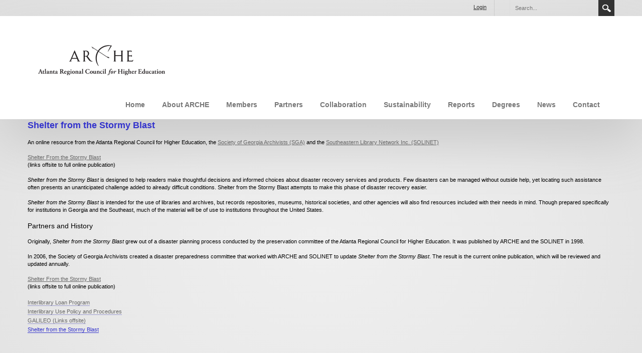

--- FILE ---
content_type: text/html; charset=utf-8
request_url: http://atlantahighered.biz/Collaboration/Library-Collaboration/Shelter-from-the-Stormy-Blast
body_size: 11664
content:
<!DOCTYPE html>
<html  lang="en-US">
<head id="Head"><meta content="text/html; charset=UTF-8" http-equiv="Content-Type" />
<meta name="REVISIT-AFTER" content="1 DAYS" />
<meta name="RATING" content="GENERAL" />
<meta name="RESOURCE-TYPE" content="DOCUMENT" />
<meta content="text/javascript" http-equiv="Content-Script-Type" />
<meta content="text/css" http-equiv="Content-Style-Type" />
<title>
	ARCHE Library Collaboration
</title><meta id="MetaDescription" name="DESCRIPTION" content="The Atlanta region enjoys a concentration of colleges and universities matched by few U.S. metropolitan areas. Their diversity of programs and collective resources make the Atlanta region one of America&#39;s leading centers for higher education.

Nineteen public and private colleges and universities comprise the membership of ARCHE, as well as five affiliated libraries and 12 corporate and nonprofit community partners. ARCHE brings them together to build awareness of the campuses collective scope, " /><meta id="MetaKeywords" name="KEYWORDS" content="Atlanta, higher education, university, Atlanta university, Atlanta college, academic collaboration, cross registration, library collaborative, Metro Atlanta, education, ARCHE, archives council, information literacy committee" /><meta id="MetaRobots" name="ROBOTS" content="INDEX, FOLLOW" /><link href="/Resources/Shared/stylesheets/dnndefault/7.0.0/default.css?cdv=225" type="text/css" rel="stylesheet"/><link href="/DesktopModules/ContentManager/module.css?cdv=225" type="text/css" rel="stylesheet"/><link href="/Resources/Search/SearchSkinObjectPreview.css?cdv=225" type="text/css" rel="stylesheet"/><link href="/Portals/_default/Skins/Gravity/skin.css?cdv=225" type="text/css" rel="stylesheet"/><link href="/Portals/_default/Containers/Gravity/container.css?cdv=225" type="text/css" rel="stylesheet"/><link href="/Portals/12/portal.css?cdv=225" type="text/css" rel="stylesheet"/><link href="/Portals/_default/Skins/Gravity/bootstrap/css/bootstrap.min.css?cdv=225" type="text/css" rel="stylesheet"/><script src="/Resources/libraries/jQuery/01_09_01/jquery.js?cdv=225" type="text/javascript"></script><script src="/Resources/libraries/jQuery-UI/01_11_03/jquery-ui.js?cdv=225" type="text/javascript"></script>	<link id="CISS_module_4046SideMenu" rel="stylesheet" type="text/css" href="/DesktopModules/CISS.SideMenu/Styles/Arche_VerticalStyle_Simple/Arche_VerticalStyle_Simple.css" /><link rel='SHORTCUT ICON' href='/Portals/12/favicon.ico?ver=2010-01-18-191102-000' type='image/x-icon' /><meta name="viewport" content="width=device-width,initial-scale=1" /></head>
<body id="Body">
    
    <form method="post" action="/Collaboration/Library-Collaboration/Shelter-from-the-Stormy-Blast" id="Form" enctype="multipart/form-data">
<div class="aspNetHidden">
<input type="hidden" name="__EVENTTARGET" id="__EVENTTARGET" value="" />
<input type="hidden" name="__EVENTARGUMENT" id="__EVENTARGUMENT" value="" />
<input type="hidden" name="__VIEWSTATE" id="__VIEWSTATE" value="PTwi2rgT5+rSKYkgwMlu+yX3KbB46QURho4JApz+8HkG8ZG/24M/GWdwmzDTt1tam8A0zNT2FvjGsCvNECBIozHM7ioV6pZdhxq1rCe55spL7pBkTWGkDWuk5L3x+XiG2bxR3mqntXT2ceuOuaIuborWa1hgDBmhGytO9RcvoQCT1fyq5L+7bPLcDq/wfQ02jqVFfklFRAAoE1RGdaPltcNDERteuwV809cXtka8s9X0cjrm+m43SRE6LaQmd07YYxUVuq8KAyYCCM8zgPRlnuE5JmD/w0exNtWHECEY/ZRmuQzeYgBdZbi7Kfm8js7H0ZBQXsRLtB0CG5PdLhxyciFoy674aC4Uidcq1lPVPAt2UfKdCz98eASqI9vXxDaltV+tHH3xN2CSi9+IWTvAXkwPI8HT5CKwthG+GWkvPaLl+kAmRoRdTjquROuouIHXqO0IVG3y9brtg+kCCVA/GiI0qWw9z00YWswemHG/i59b7+GULPVsIa1YC8cvDXHmLC+2eSm+1syFT4fmkxS/BcOQwAilB5WSn9CxeksngGHEB8ohAZkHnrekr49DKN/DPWF3ximX0hWEYEwxvDbKNZK/GVlxU2mDglfXZdT2X71Fwz99f2vZRuRW8+Fvjfbvw+rPV8VRK5B1S5SnXR0Hsk43xSj6RMQIMy0FKepIq9yz+ViCyJ2U+hNqD12gs/wH9UABWbGhNLp+fRTbDdCcWwnqosdVV2TUan4iPm3C68ojKycbZ/t3lewlH3+7SquiBBsaNqh1t0R5yEIhMHBFbsKgVVw5/CHGlw971BKkeXmStTbELJdMV9ZKiiQzvooKIQVK40fC2dZvaTct29Hz+ab8s3KMt4OrkLVcUvq/DHqf1fdWQacaQs8TS6T2SDaXmmXIYNLJXF2AeJPCPRLRilA58tln40ZjV05HhBO5LCSvP7e/UDXgXgC0lC6uUe5cwG/SzLmnFJHiH9hChO8QzUnkgI5BsSL/5k2oY67gNXyn27Y34deQXnTIjXIs++Up56rzi1PMjN/I64P+B5EBJlsN8IqH5Bs2w9wIW5rMWSK+51qqIfMXB/8bVNSgMj5rKH3UasYi0tF+aIwmy8qxKs0PNNA8ViTHjarcFn5RdzEUVqPIPVQrlvDcE4jDD9auPlDyxOppN/0F8SEE2/1TQ8pj6VlxHrFiUt4eoT5PYKWtuL+LYh6uVNrdTfg62ihjP7A/Fq4WYebfUB3coAgYV1QouPW3vqGaHOBWt1SQFC6CteQOfACxJt13a8M71SH0xsJV1vQ3uHy/QuTN948FL2Ybf7R0466YWujfWV3d+z8EHCjSJe2q2ZVIFz7SMs/weOTTPipo1Q/ch05l37JkDOTmRcr7p+B0jaJ84c8qD/CcLeDwj7aDwW2RPGPfDFBD7VXFVfa0HxrD5MJU5i9ek0ZDP/[base64]/Uv0tpaeAZ+W8rHYFA4JjXPVVLfy/2GVsA7zQnoOn9TiT5u8D54AE2WighuMtsYbCZsbJ0Q2Fg1KsXQk/NP3xkrPwL7jOrh5echCdALjAu16gvVFmm9P0gIV4UFJDp2yPaHMjfx7KKRW1UVxvQziot8RrBj1l1NFkLGNUq5ftuoW7RGir3Jin1KvISrQ4ERXXNjgN4WyUBRTIu8KbQjSI65yeEQIVJlh4KQb1pd1UyGp6XH1rRqDKybvH1k08lkp5sBCWS/qxkXJw001xQqseIQhao1IGIsx2HM8puHq5UPehVPkXVHIfVAR/KZPQZekHhZFCahAPo71K0fezuXFY8qnTkaOHS6HUr0S1nOgLslG/[base64]" />
</div>

<script type="text/javascript">
//<![CDATA[
var theForm = document.forms['Form'];
if (!theForm) {
    theForm = document.Form;
}
function __doPostBack(eventTarget, eventArgument) {
    if (!theForm.onsubmit || (theForm.onsubmit() != false)) {
        theForm.__EVENTTARGET.value = eventTarget;
        theForm.__EVENTARGUMENT.value = eventArgument;
        theForm.submit();
    }
}
//]]>
</script>


<script src="/WebResource.axd?d=pynGkmcFUV349AtrfB-gwV3MBe_idzh6pFAC4SkrRFkuDcC6RiUXyOnQaTc1&amp;t=637729405680000000" type="text/javascript"></script>


<script src="/ScriptResource.axd?d=NJmAwtEo3Io43sPyjuzHSJiGnYZdnWkzOKDsc53UrK7Bz5KkQ4CwSKgaYzZLVpPlGJGRUhCe-T1wGFGi5YjYa_OyvUiIojOzfKjhN0eZj7-ftjjwNIR6H2a14Kl1Any8x4cqiw2&amp;t=ffffffffd202a464" type="text/javascript"></script>
<script src="/ScriptResource.axd?d=dwY9oWetJoLedD7_NMptidp5h_Cnts5xb-o4UMqQtMFqglC3Y8YenvZyArIyco8JQ3ubB5s1dUGUO787ZGHUi3_R3OfAfS1XiWH12hxps3C2TQf0jsT6AploUmJZyIHQ5tn5LhnL_Zwaerfx0&amp;t=ffffffffd202a464" type="text/javascript"></script>
<div class="aspNetHidden">

	<input type="hidden" name="__VIEWSTATEGENERATOR" id="__VIEWSTATEGENERATOR" value="CA0B0334" />
	<input type="hidden" name="__EVENTVALIDATION" id="__EVENTVALIDATION" value="8yKfCB41TOwzxeeTM4Cq9y34n30aZ9+o0Eq8D/1D12fCMAfdxj6iWzF4WwVHnxQFJVrnohglFYKAMxvH1l4/2q3imIid1JA3KyaeHDsCexztgchc/ZZft48qeXElhMgUrD8uiaOHyQ1csNBL0aNfPnrEmFQ=" />
</div><script src="/js/dnn.js?cdv=225" type="text/javascript"></script><script src="/js/dnn.modalpopup.js?cdv=225" type="text/javascript"></script><script src="/Portals/_default/Skins/Gravity/js/scripts.js?cdv=225" type="text/javascript"></script><script src="/js/dnncore.js?cdv=225" type="text/javascript"></script><script src="/Resources/Search/SearchSkinObjectPreview.js?cdv=225" type="text/javascript"></script><script src="/js/dnn.servicesframework.js?cdv=225" type="text/javascript"></script><script src="/Portals/_default/Skins/Gravity/bootstrap/js/bootstrap.min.js?cdv=225" type="text/javascript"></script><script src="/Portals/_default/Skins/Gravity/js/doubletaptogo.min.js?cdv=225" type="text/javascript"></script>
<script type="text/javascript">
//<![CDATA[
Sys.WebForms.PageRequestManager._initialize('ScriptManager', 'Form', [], [], [], 90, '');
//]]>
</script>

        
        
        





<div id="siteWrapper">
    <div id="userControls" class="container">
        <div class="row-fluid">
            <div class="span2 language pull-left">
                <div class="language-object" >


</div>
            </div>
            <div id="search" class="span3 pull-right">
                <span id="dnn_dnnSearch_ClassicSearch">
    
    
    <span class="searchInputContainer" data-moreresults="See More Results" data-noresult="No Results Found">
        <input name="dnn$dnnSearch$txtSearch" type="text" maxlength="255" size="20" id="dnn_dnnSearch_txtSearch" class="NormalTextBox" aria-label="Search" autocomplete="off" placeholder="Search..." />
        <a class="dnnSearchBoxClearText" title="Clear search text"></a>
    </span>
    <a id="dnn_dnnSearch_cmdSearch" class="SearchButton" href="javascript:__doPostBack(&#39;dnn$dnnSearch$cmdSearch&#39;,&#39;&#39;)">Search</a>
</span>


<script type="text/javascript">
    $(function() {
        if (typeof dnn != "undefined" && typeof dnn.searchSkinObject != "undefined") {
            var searchSkinObject = new dnn.searchSkinObject({
                delayTriggerAutoSearch : 400,
                minCharRequiredTriggerAutoSearch : 2,
                searchType: 'S',
                enableWildSearch: true,
                cultureCode: 'en-US',
                portalId: -1
                }
            );
            searchSkinObject.init();
            
            
            // attach classic search
            var siteBtn = $('#dnn_dnnSearch_SiteRadioButton');
            var webBtn = $('#dnn_dnnSearch_WebRadioButton');
            var clickHandler = function() {
                if (siteBtn.is(':checked')) searchSkinObject.settings.searchType = 'S';
                else searchSkinObject.settings.searchType = 'W';
            };
            siteBtn.on('change', clickHandler);
            webBtn.on('change', clickHandler);
            
            
        }
    });
</script>

            </div>
            <div id="login" class="span5 pull-right">
                
<div id="dnn_dnnLogin_loginGroup" class="loginGroup">
    <a id="dnn_dnnLogin_enhancedLoginLink" title="Login" class="LoginLink" rel="nofollow" onclick="this.disabled=true;" href="http://atlantahighered.biz/Home/Login-Page?returnurl=%2fCollaboration%2fLibrary-Collaboration%2fShelter-from-the-Stormy-Blast">Login</a>
</div>
                
 
            </div>
        </div>
    </div>
    <div id="siteHeadouter">
        <div id="siteHeadinner" class="container">
        	<div class="navbar">
            	<div class="navbar-inner">
                    <span class="brand visible-desktop">
                        <a id="dnn_dnnLOGO_hypLogo" title="atlantahighered.org" href="http://atlantahighered.biz/"><img id="dnn_dnnLOGO_imgLogo" src="/Portals/12/Arche_Logo2.jpg?ver=2010-02-17-092652-000" alt="atlantahighered.org" /></a>
                    </span>
                    <span class="brand hidden-desktop">
                        <a id="dnn_dnnLOGOmobi_hypLogo" title="atlantahighered.org" href="http://atlantahighered.biz/"><img id="dnn_dnnLOGOmobi_imgLogo" src="/Portals/12/Arche_Logo2.jpg?ver=2010-02-17-092652-000" alt="atlantahighered.org" /></a>
                    </span>
                    <a class="btn btn-navbar" data-toggle="collapse" data-target=".nav-collapse">Menu</a>
                    <div id="navdttg" class="nav-collapse collapse pull-right">
                        <ul class="nav nav-pills">

	<li class="dropdown ">
	
		<a href="http://atlantahighered.biz/" >Home<b class="caret hidden-desktop pull-right icon-chevron-down icon-white"></b></a>
	
	    <ul class="dropdown-menu">
	    
	<li class="">
	
		<a href="http://atlantahighered.biz/Home/Privacy-Policy" >Privacy Policy</a>
	
	</li>

	    </ul>
	
	</li>

	<li class="dropdown ">
	
		<a href="http://atlantahighered.biz/About-ARCHE" >About ARCHE<b class="caret hidden-desktop pull-right icon-chevron-down icon-white"></b></a>
	
	    <ul class="dropdown-menu">
	    
	<li class="">
	
		<a href="http://atlantahighered.biz/About-ARCHE/Board" >Board</a>
	
	</li>

	<li class="">
	
		<a href="http://atlantahighered.biz/About-ARCHE/Staff" >Staff</a>
	
	</li>

	<li class="">
	
		<a href="http://atlantahighered.biz/About-ARCHE/History" >History</a>
	
	</li>

	    </ul>
	
	</li>

	<li class="dropdown ">
	
		<a href="http://atlantahighered.biz/Members" >Members<b class="caret hidden-desktop pull-right icon-chevron-down icon-white"></b></a>
	
	    <ul class="dropdown-menu">
	    
	<li class="">
	
		<a href="http://atlantahighered.biz/Members/Spacer-Width25" >Spacer-Width25</a>
	
	</li>

	<li class="dropdown ">
	
		<a href="http://atlantahighered.biz/Members" >20 public and private colleges and universities<b class="caret hidden-desktop pull-right icon-chevron-down icon-white"></b></a>
	
	    <ul class="dropdown-menu">
	    
	<li class="">
	
		<a href="http://atlantahighered.biz/Members/20-public-and-private-colleges-and-universities/Agnes-Scott-College" >Agnes Scott College</a>
	
	</li>

	<li class="">
	
		<a href="http://atlantahighered.biz/Members/20-public-and-private-colleges-and-universities/Brenau-University" >Brenau University</a>
	
	</li>

	<li class="">
	
		<a href="http://atlantahighered.biz/Members/20-public-and-private-colleges-and-universities/Clark-Atlanta-University" >Clark Atlanta University</a>
	
	</li>

	<li class="">
	
		<a href="http://atlantahighered.biz/Members/20-public-and-private-colleges-and-universities/Clayton-State-University" >Clayton State University</a>
	
	</li>

	<li class="">
	
		<a href="http://atlantahighered.biz/Members/20-public-and-private-colleges-and-universities/Columbia-Theological-Seminary" >Columbia Theological Seminary</a>
	
	</li>

	<li class="">
	
		<a href="http://atlantahighered.biz/Members/20-public-and-private-colleges-and-universities/Emory-University" >Emory University</a>
	
	</li>

	<li class="">
	
		<a href="http://atlantahighered.biz/Members/20-public-and-private-colleges-and-universities/Georgia-Gwinnett-College" >Georgia Gwinnett College</a>
	
	</li>

	<li class="">
	
		<a href="http://atlantahighered.biz/Members/20-public-and-private-colleges-and-universities/Georgia-Institute-of-Technology" >Georgia Institute of Technology</a>
	
	</li>

	<li class="">
	
		<a href="http://atlantahighered.biz/Members/20-public-and-private-colleges-and-universities/Georgia-State-University" >Georgia State University</a>
	
	</li>

	<li class="">
	
		<a href="http://atlantahighered.biz/Members/20-public-and-private-colleges-and-universities/Interdenominational-Theological-Center" >Interdenominational Theological Center</a>
	
	</li>

	<li class="">
	
		<a href="http://atlantahighered.biz/Members/20-public-and-private-colleges-and-universities/Kennesaw-State-University" >Kennesaw State University</a>
	
	</li>

	<li class="">
	
		<a href="http://atlantahighered.biz/Members/20-public-and-private-colleges-and-universities/Mercer-University-Atlanta" >Mercer University, Atlanta</a>
	
	</li>

	<li class="">
	
		<a href="http://atlantahighered.biz/Members/20-public-and-private-colleges-and-universities/Mercer-University-Atlanta" >Mercer University</a>
	
	</li>

	<li class="">
	
		<a href="http://atlantahighered.biz/Members/20-public-and-private-colleges-and-universities/Morehouse-College" >Morehouse College</a>
	
	</li>

	<li class="">
	
		<a href="http://atlantahighered.biz/Members/20-public-and-private-colleges-and-universities/Morehouse-School-of-Medicine" >Morehouse School of Medicine</a>
	
	</li>

	<li class="">
	
		<a href="http://atlantahighered.biz/Members/20-public-and-private-colleges-and-universities/Oglethorpe-University" >Oglethorpe University</a>
	
	</li>

	<li class="">
	
		<a href="http://atlantahighered.biz/Members/20-public-and-private-colleges-and-universities/Savannah-College-of-Art-and-Design-Atlanta" >Savannah College of Art and Design – Atlanta</a>
	
	</li>

	<li class="">
	
		<a href="http://atlantahighered.biz/Members/20-public-and-private-colleges-and-universities/Southern-Polytechnic-State-University" >Southern Polytechnic State University</a>
	
	</li>

	<li class="">
	
		<a href="http://atlantahighered.biz/Members/20-public-and-private-colleges-and-universities/Spelman-College" >Spelman College</a>
	
	</li>

	<li class="">
	
		<a href="http://atlantahighered.biz/Members/20-public-and-private-colleges-and-universities/University-of-Georgia" >University of Georgia</a>
	
	</li>

	<li class="">
	
		<a href="http://atlantahighered.biz/Members/20-public-and-private-colleges-and-universities/University-of-West-Georgia" >University of West Georgia</a>
	
	</li>

	    </ul>
	
	</li>

	    </ul>
	
	</li>

	<li class="dropdown ">
	
		<a href="http://atlantahighered.biz/Partners" >Partners<b class="caret hidden-desktop pull-right icon-chevron-down icon-white"></b></a>
	
	    <ul class="dropdown-menu">
	    
	<li class="">
	
		<a href="http://atlantahighered.biz/Partners/Spacer-Width45" >Spacer-Width45</a>
	
	</li>

	<li class="dropdown ">
	
		<a href="http://atlantahighered.biz/Partners/Community-Partners" >Community Partners<b class="caret hidden-desktop pull-right icon-chevron-down icon-white"></b></a>
	
	    <ul class="dropdown-menu">
	    
	<li class="">
	
		<a href="http://atlantahighered.biz/Partners/Community-Partners" >Organizations that work with ARCHE</a>
	
	</li>

	    </ul>
	
	</li>

	<li class="dropdown ">
	
		<a href="http://atlantahighered.biz/Partners/Affiliated-Libraries" >Affiliated Libraries<b class="caret hidden-desktop pull-right icon-chevron-down icon-white"></b></a>
	
	    <ul class="dropdown-menu">
	    
	<li class="">
	
		<a href="http://atlantahighered.biz/Partners/Affiliated-Libraries" >Libraries and archives that collaborate with ARCHE</a>
	
	</li>

	    </ul>
	
	</li>

	    </ul>
	
	</li>

	<li class="dropdown ">
	
		<a href="http://atlantahighered.biz/Collaboration" >Collaboration<b class="caret hidden-desktop pull-right icon-chevron-down icon-white"></b></a>
	
	    <ul class="dropdown-menu">
	    
	<li class="dropdown ">
	
		<a href="http://atlantahighered.biz/Collaboration/Cross-Registration/Participating-Institutions" >Cross Registration<b class="caret hidden-desktop pull-right icon-chevron-down icon-white"></b></a>
	
	    <ul class="dropdown-menu">
	    
	<li class="">
	
		<a href="http://atlantahighered.biz/Collaboration/Cross-Registration/Participating-Institutions" >Participating Institutions</a>
	
	</li>

	<li class="">
	
		<a href="http://atlantahighered.biz/Collaboration/Cross-Registration/FAQs" >FAQs</a>
	
	</li>

	<li class="">
	
		<a href="/LinkClick.aspx?fileticket=XWqE0-TR3Ks%3d&amp;tabid=906&amp;portalid=12" >Cross Reg Secondary Contacts (PDF)</a>
	
	</li>

	    </ul>
	
	</li>

	<li class="dropdown ">
	
		<a href="http://atlantahighered.biz/Collaboration/Library-Collaboration" >Library Collaboration<b class="caret hidden-desktop pull-right icon-chevron-down icon-white"></b></a>
	
	    <ul class="dropdown-menu">
	    
	<li class="">
	
		<a href="http://atlantahighered.biz/Collaboration/Library-Collaboration/Interlibrary-Loan-Program" >Interlibrary Loan Program</a>
	
	</li>

	<li class="">
	
		<a href="http://atlantahighered.biz/Collaboration/Library-Collaboration/Interlibrary-Use-Policy-and-Procedures" >Interlibrary Use Policy and Procedures</a>
	
	</li>

	<li class="">
	
		<a href="http://www.galileo.usg.edu/welcome/" >GALILEO (Links offsite)</a>
	
	</li>

	<li class="active">
	
		<a href="http://atlantahighered.biz/Collaboration/Library-Collaboration/Shelter-from-the-Stormy-Blast" >Shelter from the Stormy Blast</a>
	
	</li>

	    </ul>
	
	</li>

	<li class="">
	
		<a href="http://atlantahighered.biz/Collaboration/Cooperative-Purchasing" >Cooperative Purchasing</a>
	
	</li>

	<li class="">
	
		<a href="http://atlantahighered.biz/Collaboration/Civil-Rights-Site" >Civil Rights Site</a>
	
	</li>

	<li class="">
	
		<a href="http://atlantahighered.biz/Collaboration/County-Internship-Program" >County Internship Program</a>
	
	</li>

	    </ul>
	
	</li>

	<li class="dropdown ">
	
		<a href="http://atlantahighered.biz/Sustainability" >Sustainability<b class="caret hidden-desktop pull-right icon-chevron-down icon-white"></b></a>
	
	    <ul class="dropdown-menu">
	    
	<li class="">
	
		<a href="http://atlantahighered.biz/Sustainability/Spacer-Width250" >Spacer-Width250</a>
	
	</li>

	<li class="">
	
		<a href="http://atlantahighered.biz/Sustainability/ARCHE-Initiative" >ARCHE Initiative</a>
	
	</li>

	<li class="">
	
		<a href="http://atlantahighered.biz/Sustainability/Features-and-Case-Studies" >Features and Case Studies</a>
	
	</li>

	    </ul>
	
	</li>

	<li class="dropdown ">
	
		<a href="http://atlantahighered.biz/Reports" >Reports<b class="caret hidden-desktop pull-right icon-chevron-down icon-white"></b></a>
	
	    <ul class="dropdown-menu">
	    
	<li class="">
	
		<a href="http://atlantahighered.biz/Reports/Spacer-Width320" >Spacer-Width320</a>
	
	</li>

	<li class="">
	
		<a href="http://atlantahighered.biz/Reports" >ARCHE research, directories and archives</a>
	
	</li>

	    </ul>
	
	</li>

	<li class="dropdown ">
	
		<a href="http://atlantahighered.biz/Degrees" >Degrees<b class="caret hidden-desktop pull-right icon-chevron-down icon-white"></b></a>
	
	    <ul class="dropdown-menu">
	    
	<li class="">
	
		<a href="http://atlantahighered.biz/Degrees/Spacer-Width375" >Spacer-Width375</a>
	
	</li>

	<li class="">
	
		<a href="http://atlantahighered.biz/Degrees" >Find degree programs at ARCHE members</a>
	
	</li>

	<li class="">
	
		<a href="http://atlantahighered.biz/Degrees/Degree-Search-Results-Complex" >Degree Search Results Complex</a>
	
	</li>

	<li class="">
	
		<a href="http://atlantahighered.biz/Degrees/Degree-Search-Results-Simple" >Degree Search Results Simple</a>
	
	</li>

	    </ul>
	
	</li>

	<li class="dropdown ">
	
		<a href="http://atlantahighered.biz/News" >News<b class="caret hidden-desktop pull-right icon-chevron-down icon-white"></b></a>
	
	    <ul class="dropdown-menu">
	    
	<li class="">
	
		<a href="http://atlantahighered.biz/News/Spacer-Width245" >Spacer-Width245</a>
	
	</li>

	<li class="">
	
		<a href="http://atlantahighered.biz/News/Campus-Headlines" >Campus Headlines</a>
	
	</li>

	<li class="">
	
		<a href="http://atlantahighered.biz/News/Feature-Stories" >Feature Stories</a>
	
	</li>

	<li class="">
	
		<a href="http://atlantahighered.biz/News/ARCHE-News" >ARCHE News</a>
	
	</li>

	<li class="">
	
		<a href="http://atlantahighered.biz/News/Sustainability-News" >Sustainability News</a>
	
	</li>

	    </ul>
	
	</li>

	<li class="dropdown ">
	
		<a href="http://atlantahighered.biz/Contact" >Contact<b class="caret hidden-desktop pull-right icon-chevron-down icon-white"></b></a>
	
	    <ul class="dropdown-menu">
	    
	<li class="">
	
		<a href="http://atlantahighered.biz/Contact/Spacer-Width507" >Spacer-Width507</a>
	
	</li>

	    </ul>
	
	</li>

</ul>


<script type="text/javascript">
(function($){
	$(document).ready(function(){
		$(".nav-pills > li a").on("mouseover", function(event){
            var $this = $(this).parent().find(">ul");
            if($this.length == 0) return;
            dnn.addIframeMask($this[0]);
		});
		$(".dropdown").attr("aria-haspopup", "true");
		$(".dropdownactive").attr("aria-haspopup", "true");
		$(".dropdown-menu").attr("aria-haspopup", "false");
	});
})(jQuery);
</script>

                    </div>
                </div>
			</div>
        </div>
    </div>
    <div id="contentWrapper">
        <div class="container">
            <div class="row-fluid">
        	    <div id="dnn_ContentPane" class="span12 contentPane"><div class="DnnModule DnnModule-ContentManager DnnModule-2724"><a name="2724"></a>
<div class="DNNContainer_noTitle">
	<div id="dnn_ctr2724_ContentPane" class="DNNAlignleft"><!-- Start_Module_2724 --><div id="dnn_ctr2724_ModuleContent" class="DNNModuleContent ModContentManagerC">
	
<TABLE cellSpacing="0" cellPadding="0" border="0" summary="Design Table">
	<TR vAlign="top">
		<TD id="dnn_ctr2724_Display_HtmlHolder" class="Normal"><p><span class="HeadlineBlueText">Shelter from the Stormy Blast</span></p>
<p>An online resource from the Atlanta Regional Council for Higher Education, the <a href="http://soga.org/" target="_blank">Society of Georgia Archivists (SGA)</a> and the <a href="http://www.solinet.net/" target="_blank">Southeastern Library Network Inc. (SOLINET)</a></p>
<p><a href="http://soga.org/Resources/Documents/DisasterRecoveryENTIREBOOK2007.pdf" target="_blank">Shelter From the Stormy Blast</a><br />
(links offsite to full online publication)</p>
<p><em>Shelter from the Stormy Blast</em> is designed to help readers make thoughtful decisions and informed choices about disaster recovery services and products. Few disasters can be managed without outside help, yet locating such assistance often presents an unanticipated challenge added to already difficult conditions. Shelter from the Stormy Blast attempts to make this phase of disaster recovery easier.</p>
<p><em>Shelter from the Stormy Blast</em> is intended for the use of libraries and archives, but records repositories, museums, historical societies, and other agencies will also find resources included with their needs in mind. Though prepared specifically for institutions in Georgia and the Southeast, much of the material will be of use to institutions throughout the United States.</p>
<p><span class="SubHead">Partners and History</span></p>
<p>Originally, <em>Shelter from the Stormy Blast</em> grew out of a disaster planning process conducted by the preservation committee of the Atlanta Regional Council for Higher Education. It was published by ARCHE and the SOLINET in 1998.</p>
<p>In 2006, the Society of Georgia Archivists created a disaster preparedness committee that worked with ARCHE and SOLINET to update <em>Shelter from the Stormy Blast</em>. The result is the current online publication, which will be reviewed and updated annually.</p>
<p><a href="http://soga.org/Resources/Documents/DisasterRecoveryENTIREBOOK2007.pdf" target="_blank">Shelter From the Stormy Blast</a><br />
(links offsite to full online publication)</p></TD>
	
	</TR>
</TABLE>


</div><!-- End_Module_2724 --></div>
	<div class="clear"></div>
</div>
</div><div class="DnnModule DnnModule-CISSSideMenu DnnModule-4046" style="z-index:904"><a name="4046"></a>
<div class="DNNContainer_noTitle">
	<div id="dnn_ctr4046_ContentPane"><!-- Start_Module_4046 --><div id="dnn_ctr4046_ModuleContent" class="DNNModuleContent ModCISSSideMenuC">
	<!-- Menu generated by Navigation Suite (ver 4.50)  for DotNetNuke , www.dnn360.net,  --><table border="0" cellpadding="0" cellspacing="0" align="center" width="100%" style="menutable" >
  <tr>
    <td width="233px" style="padding-bottom:0px;">
      <a id="Link817" name="Link817" class="MenuLevel0_Item" href="http://atlantahighered.biz/Collaboration/Library-Collaboration/Interlibrary-Loan-Program">Interlibrary Loan Program</a>
    </td>
  </tr>
  <tr>
    <td width="233px" style="padding-bottom:0px;">
      <a id="Link818" name="Link818" class="MenuLevel0_Item" href="http://atlantahighered.biz/Collaboration/Library-Collaboration/Interlibrary-Use-Policy-and-Procedures">Interlibrary Use Policy and Procedures</a>
    </td>
  </tr>
  <tr>
    <td width="233px" style="padding-bottom:0px;">
      <a id="Link819" name="Link819" class="MenuLevel0_Item" href="http://www.galileo.usg.edu/welcome/">GALILEO (Links offsite)</a>
    </td>
  </tr>
  <tr>
    <td width="233px" style="padding-bottom:0px;">
      <a id="Link820" name="Link820" class="MenuLevel0_ItemSelected" href="http://atlantahighered.biz/Collaboration/Library-Collaboration/Shelter-from-the-Stormy-Blast">Shelter from the Stormy Blast</a>
    </td>
  </tr>
</table>
</div><!-- End_Module_4046 --></div>
	<div class="clear"></div>
</div>
</div><div class="DnnModule DnnModule-ContentManager DnnModule-1186"><a name="1186"></a><div id="dnn_ctr1186_ContentPane" class="DNNAlignright"><!-- Start_Module_1186 --><div id="dnn_ctr1186_ModuleContent" class="DNNModuleContent ModContentManagerC">
	
<TABLE cellSpacing="0" cellPadding="0" border="0" summary="Design Table">
	<TR vAlign="top">
		<TD id="dnn_ctr1186_Display_HtmlHolder" class="Normal"></TD>

	</TR>
</TABLE>


</div><!-- End_Module_1186 --></div>
</div><div class="DnnModule DnnModule-ContentManager DnnModule-2793"><a name="2793"></a><div id="dnn_ctr2793_ContentPane" class="DNNAlignleft"><!-- Start_Module_2793 --><div id="dnn_ctr2793_ModuleContent" class="DNNModuleContent ModContentManagerC">
	
<TABLE cellSpacing="0" cellPadding="0" border="0" summary="Design Table">
	<TR vAlign="top">
		<TD id="dnn_ctr2793_Display_HtmlHolder" class="Normal"><p>&nbsp;</p></TD>

	</TR>
</TABLE>


</div><script type="text/javascript"> var gaJsHost = (("https:" == document.location.protocol) ? "https://ssl." : "http://www."); document.write(unescape("%3Cscript src='" + gaJsHost + "google-analytics.com/ga.js' type='text/javascript'%3E%3C/script%3E")); </script> <script type="text/javascript">try { var pageTracker = _gat._getTracker("UA-4361746-1"); pageTracker._trackPageview(); } catch(err) {} ;
 </script><!-- End_Module_2793 --></div>
</div></div>
            </div>
            <div class="row-fluid">
			    <div id="dnn_leftPane" class="span8 leftPane spacingTop DNNEmptyPane"></div>
			    <div id="dnn_sidebarPane" class="span4 sidebarPane spacingTop DNNEmptyPane"></div>
			</div>
            <div class="row-fluid">
			    <div id="dnn_contentPaneLower" class="span12 contentPane spacingTop DNNEmptyPane"></div>
            </div>
            <div id="footer">
                <div class="row-fluid">
        	        <div id="dnn_footerLeftOuterPane" class="span2 footerPane DNNEmptyPane"></div>
                    <div id="dnn_footerLeftPane" class="span2 footerPane DNNEmptyPane"></div>
                    <div id="dnn_footerCenterPane" class="span2 footerPane DNNEmptyPane"></div>
                    <div id="dnn_footerRightPane" class="span2 footerPane DNNEmptyPane"></div>
                    <div id="dnn_footerRightOuterPane" class="span2 offset2 footerPaneRight DNNEmptyPane"></div>
                </div>
                <div class="row-fluid">
                    <hr class="span12"/>
                </div>
                <div id="copyright" class="row-fluid">
				    <div class="pull-right">
					    
					    <a id="dnn_dnnTerms_hypTerms" class="SkinObject" rel="nofollow" href="http://atlantahighered.biz/Terms">Terms Of Use</a> |
					    <a id="dnn_dnnPrivacy_hypPrivacy" class="SkinObject" rel="nofollow" href="http://atlantahighered.biz/Privacy">Privacy Statement</a>
				    </div>
				    <span id="dnn_dnnCopyright_lblCopyright" class="pull-left">&copy Atlanta Regional Council for Higher Education</span>

                </div>
               <div class="row-fluid copyright-container">
					<span class="split"></span>
                    <a href="http://www.dnnsoftware.com/community?utm_source=dnn-install&amp;utm_medium=web-link&amp;utm_content=gravity-skin-link&amp;utm_campaign=dnn-install&amp;utm_term=open+source+asp.net+by+dnn" id="dnn_dnnLink_aDnnLink" target="_blank">Open Source ASP.NET CMS by DNN</a>

					<span class="split"></span>
				</div>
            </div>
        </div>
	</div>
</div>


<!--CDF(Css|/Portals/_default/Skins/Gravity/bootstrap/css/bootstrap.min.css?cdv=225)-->

<script type="text/javascript">
     $(function () {
          $('#navdttg li:has(ul)').doubleTapToGo();
     });
</script>

        <input name="ScrollTop" type="hidden" id="ScrollTop" />
        <input name="__dnnVariable" type="hidden" id="__dnnVariable" autocomplete="off" value="`{`__scdoff`:`1`,`sf_siteRoot`:`/`,`sf_tabId`:`820`}" />
        <input name="__RequestVerificationToken" type="hidden" value="xJLvDDAxG92gJjwmrVj0zuE7NnvG0R93KXCTbI1bsRg1r2yM-mXVUsAPGW31kcQA--gqAw2" />
    </form>
    <!--CDF(Javascript|/js/dnncore.js?cdv=225)--><!--CDF(Javascript|/js/dnn.modalpopup.js?cdv=225)--><!--CDF(Css|/Resources/Shared/stylesheets/dnndefault/7.0.0/default.css?cdv=225)--><!--CDF(Css|/Portals/_default/Skins/Gravity/skin.css?cdv=225)--><!--CDF(Css|/Portals/_default/Containers/Gravity/container.css?cdv=225)--><!--CDF(Css|/DesktopModules/ContentManager/module.css?cdv=225)--><!--CDF(Css|/DesktopModules/ContentManager/module.css?cdv=225)--><!--CDF(Css|/Portals/_default/Containers/Gravity/container.css?cdv=225)--><!--CDF(Css|/DesktopModules/ContentManager/module.css?cdv=225)--><!--CDF(Css|/DesktopModules/ContentManager/module.css?cdv=225)--><!--CDF(Css|/DesktopModules/ContentManager/module.css?cdv=225)--><!--CDF(Css|/DesktopModules/ContentManager/module.css?cdv=225)--><!--CDF(Css|/Portals/12/portal.css?cdv=225)--><!--CDF(Css|/Resources/Search/SearchSkinObjectPreview.css?cdv=225)--><!--CDF(Javascript|/Resources/Search/SearchSkinObjectPreview.js?cdv=225)--><!--CDF(Javascript|/js/dnn.js?cdv=225)--><!--CDF(Javascript|/js/dnn.servicesframework.js?cdv=225)--><!--CDF(Javascript|/Resources/libraries/jQuery/01_09_01/jquery.js?cdv=225)--><!--CDF(Javascript|/Resources/libraries/jQuery-UI/01_11_03/jquery-ui.js?cdv=225)-->
    
</body>
</html>

--- FILE ---
content_type: text/css
request_url: http://atlantahighered.biz/Portals/12/portal.css?cdv=225
body_size: 4254
content:
/* ================================
    CSS STYLES FOR DotNetNuke
   ================================
*/


/*Default Styles*/
body, p, .Normal, td, span
{
    font-family: Arial, Verdana, Sans-Serif;
    font-size: 11px;
    color: #000000;
    line-height: 15px;
}
td
{
    vertical-align: top;
}
p
{
    margin-top: 0px;
    margin-bottom: 15px;
    margin-right: 0px;
    margin-left: 0px;
    padding-top: 0px;
    padding-bottom: 0px;
    padding-right: 0px;
    padding-left: 0px;
}

p.nospacing
{
    margin-top: 0px;
    margin-bottom: 0px;
}

p.listxListing
{
    margin-top: 0px;
    margin-bottom: 10px;
    margin-right: 0px;
    margin-left: 0px;
    padding-top: 0px;
    padding-bottom: 0px;
    padding-right: 0px;
    padding-left: 0px;
}

a, a:visited, a:link, select, a.CommandButton, a.CommandButton:visited, a.CommandButton:link, .CommandButton:visited, .CommandButton:link
{
    font-family: Arial, Verdana, Sans-Serif;
    font-size: 11px;
    color: #666666; /*     border-bottom-color: #9999cc;     border-bottom-style: solid;     border-bottom-width: 1px;     */
    text-decoration: underline;
    line-height: 15px;
}

a:hover, a.CommandButton:hover
{
    color: #3333cc; /*     border-bottom-color: #3333cc;     border-bottom-style: solid;     border-bottom-width: 1px;     */
    text-decoration: underline;
}

option, select
{
    font-family: Arial, Verdana, Sans-Serif;
    font-size: 11px;
    color: #666666; /*     border-bottom-color: #9999cc;     border-bottom-style: solid;     border-bottom-width: 1px;     */
    text-decoration: none;
    line-height: 15px;
}
/*Removes border images*/
img, a img, :link img, :visited img, a:link img, a:visiited:img
{
    border: none;
}


#dnn_dnnLOGO_hypLogo
{
    display: block;
    text-decoration: none;
    border-bottom-width: 0px;
    border-bottom-color: #ffffff;
}


.SubHead
{
    text-align: left;
    font-family: Arial, Verdana, Sans-Serif;
    font-size: 14px;
    line-height: 18px;
    color: #000000;
}

a.SubHead, a.SubHead:visited, a.SubHead:link, .SubHead:visited, .SubHead:link
{
    font-size: 14px;
    color: #666666;
    font-family: Arial;
    line-height: 18px;
}

a.SubHead:hover
{
    color: #3333cc;
    border-bottom-color: #3333cc;
    border-bottom-style: solid;
    border-bottom-width: 1px;
    text-decoration: none;
}


/*Upper Right Text*/
.GreenHeaderText
{
    font-family: Arial, Verdana, Sans-Serif;
    font-size: 10px;
    color: #4fA600;
}

/*Site Search*/
.SearchText
{
    font-family: Arial, Verdana, Sans-Serif;
    font-size: 10px;
    font-weight: bold;
    color: Black;
}

/*Footer Section*/
.FooterText
{
    font-family: Arial, Verdana, Sans-Serif;
    font-size: 10px;
    color: #ffffff;
}

.FooterText:link, .FooterText:visited, a.FooterText, a.FooterText:link, a.FooterText:visited
{
    font-family: Arial, Verdana, Sans-Serif;
    font-size: 10px;
    color: #666666;
}

a.FooterText:hover
{
    text-decoration: underline;
}

/*Div Spacing Classes*/
Div.StandardPadding
{
    padding-left: 21px;
    padding-right: 21px;
    padding-top: 21px;
    overflow: visible;
}

Div.LeftMenuPaddingMemberInstitutions
{
    padding-left: 10px;
    padding-right: 10px;
    padding-top: 21px;
    padding-bottom: 21px;
    overflow: visible;
}

Div.LeftMenuPadding
{
    padding-left: 21px;
    padding-right: 10px;
    padding-top: 21px;
    padding-bottom: 21px;
    overflow: visible;
}

Div.LeftMenuPaddingNoBottom
{
    padding-left: 21px;
    padding-right: 10px;
    padding-top: 21px;
    padding-bottom: 0px;
    overflow: visible;
}

Div.LeftMenuPaddingNoTopOrBottom
{
    padding-left: 21px;
    padding-right: 10px;
    padding-top: 0px;
    padding-bottom: 0px;
    overflow: visible;
}

Div.LeftHomeStandardPadding
{
    padding-left: 21px;
    padding-right: 21px;
    background-color: #4fA600;
    overflow: hidden;
    position: absolute;
}

Div.LeftHomeMenuPadding
{
    padding-left: 21px;
    padding-right: 10px;
    overflow: hidden;
}

Div.HRPadding
{
    padding-top: 21px;
    padding-left: 10px;
    padding-right: 10px;
}

Div.SmallTopPadding
{
    padding-left: 21px;
    padding-right: 21px;
    padding-top: 10px;
    overflow: visible;
}

Div.SmallBottomPadding
{
    padding-left: 21px;
    padding-right: 21px;
    padding-bottom: 10px;
    overflow: visible;
}

Div.InfoCenter
{
    border-top-style: double;
    border-top-color: #4FA900;
    border-top-width: 3px;
    padding-top: 4px;
    padding-bottom: 34px;
}

Div.NewsRoom
{
    border-top-style: double;
    border-top-color: #ec8000;
    border-top-width: 3px;
    padding-top: 5px;
    padding-bottom: 34px;
}

Div.NewsRoom2
{
    border-top-style: double;
    border-top-color: #ec8000;
    border-top-width: 3px;
    padding-top: 5px;
    padding-bottom: 15px;
}

Div.NewsRoomNoLines
{
    padding-bottom: 10px;
    margin-top: -6px;
}

Div.StandardPadding18Top
{
    padding-left: 21px;
    padding-right: 21px;
    padding-top: 18px;
    overflow: visible;
}

Div.CrossReg
{
    border-top-style: solid;
    border-top-color: #999999;
    border-top-width: 1px;
    padding-top: 11px;
    padding-bottom: 11px;
}

Div.CrossReg2
{
    padding-top: 0px;
    padding-bottom: 21px;
}

Div.CrossReg3
{
    border-top-style: solid;
    border-top-color: #999999;
    border-top-width: 1px;
    padding-top: 7px;
    padding-bottom: 5px;
}

Div.Collaboration
{
    border-top-style: double;
    border-top-color: #ec8000;
    border-top-width: 3px;
}

Div.PrintPreview
{
    padding-left: 72px;
    padding-right: 72px;
    padding-top: 21px;
    overflow: visible;
}

Div.MemberHeader
{
    padding-left: 21px;
    padding-right: 21px;
    padding-top: 21px;
    padding-bottom: 21px;
    overflow: visible;
}

.BoardCell
{
    border-top-style: solid;
    border-top-color: #999999;
    border-top-width: 1px;
    padding-top: 11px;
    padding-bottom: 21px;
    padding-left: 0px;
    padding-right: 0px;
}

td.ReportsCellLeft
{
    border-top-color: #908CCA;
    border-top-style: solid;
    border-top-width: 1px;
    border-right-color: #908CCA;
    border-right-style: solid;
    border-right-width: 1px;
    width: 50%;
    vertical-align: top;
    padding-left: 21px;
    padding-right: 21px;
    padding-top: 21px;
}

td.ReportsCellRight
{
    border-top-color: #908CCA;
    border-top-style: solid;
    border-top-width: 1px;
    width: 50%;
    vertical-align: top;
    padding-left: 21px;
    padding-right: 21px;
    padding-top: 21px;
}
/*Body Text Classes*/
.WhiteHomeText
{
    color: #ffffff;
    font-family: Arial, Verdana, Sans-Serif;
    font-size: 16px;
    line-height: 24px;
}

.WhiteHeadlineText
{
    color: #ffffff;
    font-family: Arial, Verdana, Sans-Serif;
    font-size: 24px;
    line-height: 30px;
}

.WhiteHeadlineText:link, .WhiteHeadlineText:visited, a.WhiteHeadlineText, a.WhiteHeadlineText:link, a.WhiteHeadlineText:visited
{
    color: #ffffff;
    font-family: Arial, Verdana, Sans-Serif;
    font-size: 24px;
    line-height: 30px;
    text-decoration: underline;
}

.WhiteSubHeadlineText
{
    color: #ffffff;
    font-family: Arial, Verdana, Sans-Serif;
    font-size: 14px;
    line-height: 20px;
}

.WhiteSubHeadlineText:link, .WhiteSubHeadlineText:visited, a.WhiteSubHeadlineText, a.WhiteSubHeadlineText:link, a.WhiteSubHeadlineText:visited
{
    color: #ffffff;
    font-family: Arial, Verdana, Sans-Serif;
    font-size: 14px;
    line-height: 24px;
    text-decoration: underline;
}

.OrangeBoldText
{
    font-family: Arial, Verdana, Sans-Serif;
    font-size: 11px;
    color: #ec8000;
    text-transform: uppercase;
    font-weight: bold;
    line-height: 15px;
}

.GrayLinkTextOrangeUnderline, .GrayLinkTextOrangeUnderline:Link, .GrayLinkTextOrangeUnderline:Visited, a.GrayLinkTextOrangeUnderline, a.GrayLinkTextOrangeUnderline:Link, a.GrayLinkTextOrangeUnderline:Visited
{
    font-family: Arial, Verdana, Sans-Serif;
    font-size: 11px;
    color: #666666;
    border-bottom-color: #ec8000;
    border-bottom-style: solid;
    border-bottom-width: 1px;
    text-decoration: none;
    line-height: 15px;
}
a.GrayLinkTextOrangeUnderline:hover
{
    color: #ec8000;
}

.BlueBoldText
{
    font-family: Arial, Verdana, Sans-Serif;
    font-size: 11px;
    color: #0092c7;
    text-transform: uppercase;
    font-weight: bold;
    line-height: 15px;
}

.HeadlineBlueText
{
    font-family: Arial, Verdana, Sans-Serif;
    font-size: 18px;
    color: #3333cc;
    font-weight: bold;
    line-height: 24px;
}

.SubHeadlineBlackText
{
    font-family: Arial, Verdana, Sans-Serif;
    font-size: 16px;
    color: #000000;
    line-height: 24px;
}

.InfoCenterBlackBodyFeatureText
{
    font-family: Arial, Verdana, Sans-Serif;
    font-size: 11px;
    color: #000000;
    line-height: 15px;
}

.BlackBodyText
{
    font-family: Arial, Verdana, Sans-Serif;
    font-size: 11px;
    color: #000000;
    line-height: 15px;
}

.BlackBodyTextLine20
{
    font-family: Arial, Verdana, Sans-Serif;
    font-size: 11px;
    color: #000000;
    line-height: 20px;
}

.BlackBody13TextLine24
{
    font-family: Arial, Verdana, Sans-Serif;
    font-size: 13px;
    color: #000000;
    line-height: 24px;
}

.GreenBodyText
{
    font-family: Arial, Verdana, Sans-Serif;
    font-size: 11px;
    color: #4fa600;
    line-height: 15px;
}

.GreenBodyText:Link, .GreenBodyText:Visited, a.GreenBodyText:Link, a.GreenBodyText:Visited, a.GreenBodyText
{
    font-family: Arial, Verdana, Sans-Serif;
    font-size: 11px;
    color: #4fa600;
    line-height: 15px;
    text-decoration: none;
}

a.GreenBodyText:hover
{
    font-family: Arial, Verdana, Sans-Serif;
    font-size: 11px;
    color: #4fa600;
    line-height: 15px;
    text-decoration: underline;
}

.GreenBodyText14
{
    font-family: Arial, Verdana, Sans-Serif;
    font-size: 14px;
    color: #4fa600;
    line-height: 20px;
}

.GrayLinkTextBlueUnderline, .GrayLinkTextBlueUnderline:Link, .GrayLinkTextBlueUnderline:Visited, a.GrayLinkTextBlueUnderline, a.GrayLinkTextBlueUnderline:Link, a.GrayLinkTextBlueUnderline:Visited
{
    font-family: Arial, Verdana, Sans-Serif;
    font-size: 11px;
    color: #666666;
    border-bottom-color: #0092c7;
    border-bottom-style: solid;
    border-bottom-width: 1px;
    text-decoration: none;
    line-height: 15px;
}
a.GrayLinkTextBlueUnderline:hover
{
    color: #3333cc;
    border-bottom-color: #3333cc;
    border-bottom-style: solid;
    border-bottom-width: 1px;
    text-decoration: none;
}

.GrayLinkTextBlue2Underline, .GrayLinkTextBlue2Underline:Link, .GrayLinkTextBlue2Underline:Visited, a.GrayLinkTextBlue2Underline, a.GrayLinkTextBlue2Underline:Link, a.GrayLinkTextBlue2Underline:Visited
{
    font-family: Arial, Verdana, Sans-Serif;
    font-size: 11px;
    color: #666666;
    border-bottom-color: #9999cc;
    border-bottom-style: solid;
    border-bottom-width: 1px;
    text-decoration: none;
    line-height: 15px;
}
a.GrayLinkTextBlue2Underline:hover, a.GrayLinkTextBlue2Underline:active
{
    color: #3333cc;
    border-bottom-color: #3333cc;
    border-bottom-style: solid;
    border-bottom-width: 1px;
    text-decoration: none;
}

.GrayLinkTextBlueUnderline14, .GrayLinkTextBlueUnderline14:Link, .GrayLinkTextBlueUnderline14:Visited, a.GrayLinkTextBlueUnderline14, a.GrayLinkTextBlueUnderline14:Link, a.GrayLinkTextBlueUnderline14:Visited
{
    font-family: Arial, Verdana, Sans-Serif;
    font-size: 14px;
    color: #666666;
    border-bottom-color: #9999cc;
    border-bottom-style: solid;
    border-bottom-width: 1px;
    text-decoration: none;
    line-height: 20px;
}
a.GrayLinkTextBlueUnderline14:hover
{
    color: #3333cc;
    border-bottom-color: #3333cc;
    border-bottom-style: solid;
    border-bottom-width: 1px;
    text-decoration: none;
}

.InfoCenterGrayLinkTextBlueUnderline, .InfoCenterGrayLinkTextBlueUnderline:Link, .InfoCenterGrayLinkTextBlueUnderline:Visited, a.InfoCenterGrayLinkTextBlueUnderline, a.InfoCenterGrayLinkTextBlueUnderline:Link, a.InfoCenterGrayLinkTextBlueUnderline:Visited
{
    font-family: Arial, Verdana, Sans-Serif;
    font-size: 11px;
    color: #666666;
    border-bottom-color: #908CCA;
    border-bottom-style: solid;
    border-bottom-width: 1px;
    text-decoration: none;
    line-height: 15px;
}
a.InfoCenterGrayLinkTextBlueUnderline:hover
{
    color: #3333cc;
    border-bottom-color: #3333cc;
    border-bottom-style: solid;
    border-bottom-width: 1px;
    text-decoration: none;
}

.InfoCenterGrayLinkTextBlueUnderlineSelected, .InfoCenterGrayLinkTextBlueUnderlineSelected:Link, .InfoCenterGrayLinkTextBlueUnderlineSelected:Visited, a.InfoCenterGrayLinkTextBlueUnderlineSelected, a.InfoCenterGrayLinkTextBlueUnderlineSelected:Link, a.InfoCenterGrayLinkTextBlueUnderlineSelected:Visited
{
    font-family: Arial, Verdana, Sans-Serif;
    font-size: 11px;
    color: #3333cc;
    border-bottom-color: #908CCA;
    border-bottom-style: solid;
    border-bottom-width: 1px;
    text-decoration: none;
    line-height: 15px;
}
a.InfoCenterGrayLinkTextBlueUnderlineSelected:hover
{
    color: #3333cc;
    border-bottom-color: #3333cc;
    border-bottom-style: solid;
    border-bottom-width: 1px;
    text-decoration: none;
}

.InfoCenterGrayLinkTextBlueUnderlineSelectedBlack, .InfoCenterGrayLinkTextBlueUnderlineSelectedBlack:Link, .InfoCenterGrayLinkTextBlueUnderlineSelectedBlack:Visited, a.InfoCenterGrayLinkTextBlueUnderlineSelectedBlack, a.InfoCenterGrayLinkTextBlueUnderlineSelectedBlack:Link, a.InfoCenterGrayLinkTextBlueUnderlineSelectedBlack:Visited
{
    font-family: Arial, Verdana, Sans-Serif;
    font-size: 11px;
    color: #000000;
    text-decoration: none;
    line-height: 15px;
}
a.InfoCenterGrayLinkTextBlueUnderlineSelectedBlack:hover
{
    color: #3333cc;
    border-bottom-color: #3333cc;
    border-bottom-style: solid;
    border-bottom-width: 1px;
    text-decoration: none;
}

.InfoCenterGrayLinkTextBlueUnderline12, .InfoCenterGrayLinkTextBlueUnderline12:Link, .InfoCenterGrayLinkTextBlueUnderline12:Visited, a.InfoCenterGrayLinkTextBlueUnderline12, a.InfoCenterGrayLinkTextBlueUnderline12:Link, a.InfoCenterGrayLinkTextBlueUnderline12:Visited
{
    font-family: Arial, Verdana, Sans-Serif;
    font-size: 12px;
    color: #666666;
    border-bottom-color: #908CCA;
    border-bottom-style: solid;
    border-bottom-width: 1px;
    text-decoration: none;
    line-height: 18px;
}

.InfoCenterGrayLinkTextBlueUnderline12:Active, a.InfoCenterGrayLinkTextBlueUnderline12:Active
{
    font-family: Arial, Verdana, Sans-Serif;
    font-size: 12px;
    color: #000000;
    text-decoration: none;
    line-height: 18px;
}
a.InfoCenterGrayLinkTextBlueUnderline12:hover
{
    color: #3333cc;
    border-bottom-color: #3333cc;
    border-bottom-style: solid;
    border-bottom-width: 1px;
    text-decoration: none;
}

.InfoCenterGrayLinkTextBlueUnderline14, .InfoCenterGrayLinkTextBlueUnderline14:Link, .InfoCenterGrayLinkTextBlueUnderline14:Visited, a.InfoCenterGrayLinkTextBlueUnderline14, a.InfoCenterGrayLinkTextBlueUnderline14:Link, a.InfoCenterGrayLinkTextBlueUnderline14:Visited
{
    font-family: Arial, Verdana, Sans-Serif;
    font-size: 14px;
    color: #666666;
    border-bottom-color: #908CCA;
    border-bottom-style: solid;
    border-bottom-width: 1px;
    text-decoration: none;
    line-height: 20px;
}
a.InfoCenterGrayLinkTextBlueUnderline14:hover
{
    color: #3333cc;
    border-bottom-color: #3333cc;
    border-bottom-style: solid;
    border-bottom-width: 1px;
    text-decoration: none;
}


.GrayLinkTextGreenUnderline, .GrayLinkTextGreenUnderline:Link, .GrayLinkTextGreenUnderline:Visited, a.GrayLinkTextGreenUnderline, a.GrayLinkTextGreenUnderline:Link, a.GrayLinkTextGreenUnderline:Visited
{
    font-family: Arial, Verdana, Sans-Serif;
    font-size: 11px;
    color: #666666;
    border-bottom-color: #63B023;
    border-bottom-style: solid;
    border-bottom-width: 1px;
    text-decoration: none;
    line-height: 20px;
}
a.GrayLinkTextGreenUnderline:hover
{
    color: #3333cc;
    border-bottom-color: #3333cc;
    border-bottom-style: solid;
    border-bottom-width: 1px;
    text-decoration: none;
}

.NewsroomOrangeHeadlineText
{
    font-family: Arial, Verdana, Sans-Serif;
    font-size: 18px;
    color: #ec8000;
    text-decoration: none;
    line-height: 24px;
}

.NewsroomOrangeAllCapsText
{
    font-family: Arial, Verdana, Sans-Serif;
    font-size: 11px;
    color: #ec8000;
    text-decoration: none;
    font-weight: bold;
    text-transform: uppercase;
    font-weight: bold;
    line-height: 15px;
}

.headline
{
    font-weight: bold;
    font-size: 14px;
    line-height: 18px;
    font-family: helvetica,geneva,arial,sunsans-regular,sans-serif;
}

.sidebarHead
{
    font-weight: bold;
    font-size: 12px;
    color: white;
}

/*horizontal lines*/
hr.double
{
    border: none;
    border-top-color: #A3A3A3;
    border-top-style: double;
    border-bottom-width: 3px;
    background-color: White;
}

hr.single
{
    border: none;
    border-top-color: #A3A3A3;
    border-top-style: solid;
    border-bottom-width: 1px;
    background-color: White;
}

/*Interactive Map Control*/
.MapDivHidden
{
    position:fixed;
    visibility: hidden;
    background-color: #ffffff;
}

.MapSchoolMouseOver
{
    width: 168px;
    background-color: #ffffff;
}

Div.MapSchoolMouseOverInsidePadding
{
    padding-top: 10px;
    padding-left: 10px;
    padding-right: 10px;
    padding-bottom: 10px;
}

/*Degree Search*/
.DegreeSearchListBox
{
    width: 240px;
    font-family: Arial;
    color: #666666;
    font-size: 11px;
    line-height: 20px;
}

.DegreeSearchButtonGray, .DegreeSearchButtonGray:link, .DegreeSearchButtonGray:Hover, .DegreeSearchButtonGray.Visited, a.DegreeSearchButtonGray:link, a.DegreeSearchButtonGray:hover, a.DegreeSearchButtonGray:Visited
{
    font-family: Arial;
    font-size: 11px;
    color: #666666;
    text-decoration: none;
}

.DegreeSearchButtonBlue, .DegreeSearchButtonBlue:link, .DegreeSearchButtonBlue:Hover, .DegreeSearchButtonBlue.Visited, a.DegreeSearchButtonBlue:link, a.DegreeSearchButtonBlue:hover, a.DegreeSearchButtonBlue:Visited
{
    font-family: Arial;
    font-size: 11px;
    color: #2D98D2;
    text-decoration: none;
}

hr.DegreeSearchResults
{
    border: none;
    border-bottom-color: #999999;
    border-bottom-style: solid;
    border-bottom-width: 1px;
    background-color: White;
}
.DegreeSearchResultsSchoolLink, .DegreeSearchResultsSchoolLink:link, .DegreeSearchResultsSchoolLink:visited, a.DegreeSearchResultsSchoolLink, a.DegreeSearchResultsSchoolLink:link, a.DegreeSearchResultsSchoolLink:visited
{
    font-family: Arial, Verdana, Sans-Serif;
    font-size: 14px;
    color: #666666;
    line-height: 20px;
    border-bottom-color: #9999cc;
    border-bottom-style: solid;
    border-bottom-width: 1px;
    text-decoration: none;
}

.InputSearch
{
    font-family: Arial, Verdana, Sans-Serif;
    font-size: 11px;
    color: #666666;
    height: 18px;
    width: 300px;
}

.InputSearchSmall
{
    font-family: Arial, Verdana, Sans-Serif;
    font-size: 11px;
    color: #666666;
    height: 18px;
    width: 150px;
}

.ContactFormInputCell
{
    font-family: Arial, Verdana, Sans-Serif;
    font-size: 11px;
    color: #000000;
    line-height: 15px;
    text-align: left;
    vertical-align: middle;
}


/* ================================
    From Here Down Controls the Search Results used by Open Search
   ================================
*/


.tbheader
{
    font-size: 11pt;
    width: 100%;
    margin-top: 5px;
    color: #4c4c4c;
}

.summary
{
    font-size: 18px;
    color: #000000;
    font-family: Arial;
    line-height: 150%;
    vertical-align: top;
}

/*Control Title Link*/
.title
{
    font-size: 14px;
    color: #000000;
    font-family: Arial;
    line-height: 150%;
    vertical-align: top;
}
A.title:link
{
    font-size: 14px;
    color: #666666;
    font-family: Arial;
    line-height: 150%;
    vertical-align: top;
}
A.title:visited
{
    font-size: 14px;
    color: #666666;
    font-family: Arial;
    line-height: 150%;
    vertical-align: top;
}
A.title:active
{
    font-size: 14px;
    color: #666666;
    font-family: Arial;
    line-height: 150%;
    vertical-align: top;
}
A.title:hover
{
    color: #000000;
    text-decoration: underline;
}
.titleBold
{
    font-size: 14px;
    color: #000000;
    font-family: Arial;
    line-height: 150%;
    vertical-align: top;
    font-weight: bold;
}

/* Controls Description*/
.sample
{
    font-size: 14px;
    color: #000000;
    font-family: Arial;
    line-height: 150%;
    border-bottom: 18px;
    border-top: 0px;
    vertical-align: top;
}

/* Controls the relevance number*/
.relevance
{
    display: none;
}

/* Controls the path of web page */
.path
{
    display: none;
}

/* Controls the pagination controls of search results */
.navigation
{
    padding-right: 1px;
    padding-right: 1px;
    font-weight: normal;
    text-align: left;
    text-decoration: none;
    font-size: 12px;
    color: #000000;
    font-family: Arial;
    line-height: 150%;
}
A.navigation:link
{
    font-size: 12px;
    color: #666666;
    font-family: Arial;
    line-height: 150%;
    text-decoration: underline;
}
A.navigation:visited
{
    font-size: 12px;
    color: #666666;
    font-family: Arial;
    line-height: 150%;
    text-decoration: underline;
}
A.navigation:active
{
    font-size: 12px;
    color: #3333cc;
    font-family: Arial;
    line-height: 150%;
    text-decoration: none;
}
A.navigation:hover
{
    color: #3333cc;
    border-bottom-color: #3333cc;
    border-bottom-style: solid;
    border-bottom-width: 1px;
    text-decoration: none;
}

/* ================================
    From Here Down Controls the Search Skin Object and  used by Open Search
   ================================
*/

.xsImgSearch
{
    margin-right: 2px;
}
.xsCmdSearch
{
    width: 56px;
    height: 18px;
    border: none;
    background-image: url(/Portals/12/Search_Button.gif);
    background-repeat: no-repeat;
    background-position: center middle;
    overflow: hidden;
}
#dnn_xsOpenSearch_txtSearch, .xsTxtSearch
{
    border-right: #c7cac9 1px solid;
    border-top: #c7cac9 1px solid;
    border-left: #c7cac9 1px solid;
    border-bottom: #c7cac9 1px solid;
    margin-right: 2px;
    font-size: 9pt;
    border-collapse: collapse;
    background-color: #ffffff;
    height: 18px;
    width: 149px;
}

.xsTxtSearchInput
{
    border-right: #c7cac9 1px solid;
    border-top: #c7cac9 1px solid;
    font-size: 9pt;
    border-left: #c7cac9 1px solid;
    margin-right: 2px;
    border-bottom: #c7cac9 1px solid;
    border-collapse: collapse;
    background-color: #ffffff;
    Width: 250px;
}

.xsTxtSearchInput2
{
    border-right: #c7cac9 1px solid;
    border-top: #c7cac9 1px solid;
    font-size: 9pt;
    border-left: #c7cac9 1px solid;
    margin-right: 2px;
    border-bottom: #c7cac9 1px solid;
    border-collapse: collapse;
    background-color: #ffffff;
    Width: 95%;
}

/*Advanced Search Link*/
a.AdvancedSearch, a.AdvancedSearch:visited, a.AdvancedSearch:link, .AdvancedSearch:visited, .AdvancedSearch:link
{
    font-family: Arial, Verdana, Sans-Serif;
    font-size: 10px;
    color: #666666;
    border-bottom-color: #605CCE;
    border-bottom-style: solid;
    border-bottom-width: 1px;
    text-decoration: none;
    line-height: 15px;
}

a.AdvancedSearch:hover, .AdvancedSearch:hover
{
    color: #3333cc;
    border-bottom-color: #3333cc;
    border-bottom-style: solid;
    border-bottom-width: 1px;
    text-decoration: none;
}




--- FILE ---
content_type: text/css
request_url: http://atlantahighered.biz/DesktopModules/CISS.SideMenu/Styles/Arche_VerticalStyle_Simple/Arche_VerticalStyle_Simple.css
body_size: 836
content:
/* ================================================
	Good display for: Internet Explorer 5 (Mac), Internet Explorer 5.5 (or hight,6,7 beta 2)
	Konqueror 2.2 (Linux), Netscape 6 (or hight: ver 7, 8)
	Opera 5 and 6 (or hight: ver 7, 8)
	Safari 1.0
	FireFox 1.1 (or height)
	Check All for: CSS Level 2
	www.dnn360.net
	check by: thangpdtt@gmail.com 
================================================ */

.menutable {
	background-color: transparent;
}

a.MenuLevel0_Item,a.MenuLevel0_Item:active, a.MenuLevel0_Item:visited,
.MenuLevel0_Item a:link
{
	font-family: arial, verdana, sans serif;
    font-size: 11px;
    color: #666666;
    border-bottom-color: #9999CC;
    border-bottom-style: solid;
    border-bottom-width: 1px;
    text-decoration: none;
    line-height: 18px;
}


a.MenuLevel0_Item:hover
{
    color: #3333CC;
    border-bottom-color: #3333CC;
    border-bottom-style: solid;
    border-bottom-width: 1px;
    text-decoration:none;
}

a.MenuLevel0_ItemSelected, a.MenuLevel0_ItemSelected:link, a.MenuLevel0_ItemSelected:visited
{
	font-family: arial, verdana, sans serif;
    font-size: 11px;
    color: #3333CC;
    border-bottom-color: #3333CC;
    border-bottom-style: solid;
    border-bottom-width: 1px;
    text-decoration: none;
    line-height: 18px;
}

a.MenuLevel0_ItemSelected:hover
{

}
/*Level 1*/
a.MenuLevel1_Item {
	color: #0560A6;
	text-decoration: none;
	font-family: Verdana, Geneva, Arial, Helvetica, sans-serif;
	font-size: 8pt;
	padding-left: 15px;
	height: 20px;
	display: block;
}

.MenuLevel1_Item a:active {
	color: #0560A6;
	text-decoration: none;
	font-family: Verdana, Geneva, Arial, Helvetica, sans-serif;
	font-size: 8pt;
	padding-left: 15px;
	height: 20px;
	display: block;
}

.MenuLevel1_Item a:link {
	color: #0560A6;
	text-decoration: none;
	font-family: Verdana, Geneva, Arial, Helvetica, sans-serif;
	font-size: 8pt;
	padding-left: 15px;
	height: 20px;
	display: block;
}

.MenuLevel1_Item a:visited {
	color: #0560A6;
	text-decoration: none;
	font-family: Verdana, Geneva, Arial, Helvetica, sans-serif;
	font-size: 8pt;
	padding-left: 15px;
	height: 20px;
	display: block;
}

.MenuLevel1_Item a:hover {
	color: #FF0000;
	text-decoration: underline;
	font-family: Verdana, Geneva, Arial, Helvetica, sans-serif;
	font-size: 8pt;
	padding-left: 15px;
	height: 20px;
	display: block;
}

.MenuLevel1_ItemSelected a:visited {
	color: #0560A6;
	text-decoration: underline;
	font-family: Verdana, Geneva, Arial, Helvetica, sans-serif;
	font-size: 8pt;
	padding-left: 25px;
	height: 20px;
	display: block;
}

.MenuLevel2_Item a:link {
	color: #0560A6;
	text-decoration: none;
	font-family: Verdana, Geneva, Arial, Helvetica, sans-serif;
	font-size: 8pt;
	padding-left: 25px;
	height: 20px;
	display: block;
}

.MenuLevel2_Item a:active {
	color: #0560A6;
	text-decoration: none;
	font-family: Verdana, Geneva, Arial, Helvetica, sans-serif;
	font-size: 8pt;
	padding-left: 25px;
	height: 20px;
	display: block;
}

.MenuLevel2_Item a:link {
	color: #0560A6;
	text-decoration: none;
	font-family: Verdana, Geneva, Arial, Helvetica, sans-serif;
	font-size: 8pt;
	padding-left: 25px;
	height: 20px;
	display: block;
}

.MenuLevel2_Item a:visited {
	color: #0560A6;
	text-decoration: none;
	font-family: Verdana, Geneva, Arial, Helvetica, sans-serif;
	font-size: 8pt;
	padding-left: 25px;
	height: 20px;
	display: block;
}

.MenuLevel2_Item a:hover {
	color: #FF0000;
	text-decoration: underline;
	font-family: Verdana, Geneva, Arial, Helvetica, sans-serif;
	font-size: 8pt;
	padding-left: 25px;
	height: 20px;
	display: block;
}

.MenuLevel2_ItemSelected a {
	color: #FF0000;
	text-decoration: underline;
	font-family: Verdana, Geneva, Arial, Helvetica, sans-serif;
	font-size: 8pt;
	padding-left: 25px;
	height: 20px;
	display: block;
}

.MenuLevel2_ItemSelected a:link {
	color: #FF0000;
	text-decoration: underline;
	font-family: Verdana, Geneva, Arial, Helvetica, sans-serif;
	font-size: 8pt;
	padding-left: 25px;
	height: 20px;
	display: block;
}

.MenuLevel2_ItemSelected a:visited {
	color: #0560A6;
	text-decoration: none;
	font-family: Verdana, Geneva, Arial, Helvetica, sans-serif;
	font-size: 8pt;
	padding-left: 25px;
	height: 20px;
	display: block;
}

--- FILE ---
content_type: application/javascript
request_url: http://atlantahighered.biz/Resources/Search/SearchSkinObjectPreview.js?cdv=225
body_size: 2564
content:
(function ($) {
    if (typeof dnn == 'undefined') window.dnn = {};
    if (typeof dnn.searchSkinObject == 'undefined') {
        dnn.searchSkinObject = function (options) {
            var settings = {
                delayTriggerAutoSearch: 100,
                minCharRequiredTriggerAutoSearch: 2,
                searchType: 'S',
                enableWildSearch: true,
                cultureCode: 'en-US'
            };
            this.settings = $.extend({}, settings, options);
        };
        dnn.searchSkinObject.prototype = {
            _ignoreKeyCodes: [9, 13, 16, 17, 18, 19, 20, 27, 33, 34, 35, 36, 37, 38, 39, 40, 45],
            init: function () {
                var throttle = null, self = this;
                var makeUrl = function (val, service) {
                    var url = service ? service.getServiceRoot('internalservices') + 'searchService/preview' : null;
                    if (!url) return null;
                    var params = {};
                    params['keywords'] = val.replace(/^\s+|\s+$/g, '');
                    if (!self.settings.enableWildSearch) params["forceWild"] = "0";
                    params['culture'] = self.settings.cultureCode;
                    if (self.settings.portalId >= 0)
                        params['portal'] = self.settings.portalId;
                    var urlAppend = [];
                    $.each(params, function (index, value) {
                        urlAppend.push([index, encodeURIComponent(value)].join('='));
                    });

                    if (urlAppend.length) {
                        url += url.indexOf('?') === -1 ? '?' : '&';
                        url += urlAppend.join('&');
                    }
                    return url;
                };

                var generatePreviewTemplate = function (data, $wrap) {
                    var preview = $('.searchSkinObjectPreview', $wrap);
                    if (preview.length)
                        preview.remove();

                    var markup = '<ul class="searchSkinObjectPreview">';
                    if (data && data.length) {
                        for (var i = 0; i < data.length; i++) {
                            var group = data[i];
                            if (group.Results && group.Results.length) {
                                var groupTitle = group.DocumentTypeName;
                                markup += '<li class="searchSkinObjectPreview_group">' + groupTitle + '</li>';
                                for (var j = 0; j < group.Results.length; j++) {
                                    var item = group.Results[j];
                                    var itemTitle = item.Title;
                                    var itemUrl = item.DocumentUrl;
                                    var itemSnippet = item.Snippet;
                                    markup += '<li data-url="' + itemUrl + '">';
                                    if (item.Attributes.Avatar) {
                                        markup += '<span><img src="' + item.Attributes.Avatar + '" class="userpic" /></span>';
                                    }
                                    markup += '<span>' + itemTitle + '</span>';
                                    if (itemSnippet)
                                        markup += '<p>' + itemSnippet + '</p></li>';
                                    else
                                        markup += '</li>';
                                } // end for group items
                            }
                        } // end for group

                        var moreResults = $wrap.attr('data-moreresults');
                        markup += '<li><a href="javascript:void(0)" class="searchSkinObjectPreview_more">' + moreResults + '</a></li>';
                        markup += '</ul>';
                    }
                    else {
                        var noResult = $wrap.attr('data-noresult');
                        markup += '<li>' + noResult + '</li></ul>';
                    }

                    $wrap.append(markup);
                    preview = $('.searchSkinObjectPreview', $wrap);

                    //attach click event
                    $('li', preview).on('click', function () {
                        var navigateUrl = $(this).attr('data-url');
                        if (navigateUrl) {
                            window.location.href = navigateUrl;
                        }
                        return false;
                    });

                    //attach see more       
                    $('.searchSkinObjectPreview_more', $wrap).on('click', function () {
	                    var $searchButton = $wrap.parents('.SearchContainer').length ? $wrap.parent().next() : $wrap.next();
                        var href = $searchButton.attr('href');
                        var code = href.replace('javascript:', '');
                        eval(code);
                        return false;
                    });
                };

                $('.searchInputContainer a.dnnSearchBoxClearText').on('click', function () {
                    var $this = $(this);
                    var $wrap = $this.parent();
                    $('.searchInputContainer input').val('').focus();
                    $this.removeClass('dnnShow');
                    $('.searchSkinObjectPreview', $wrap).remove();
                    return false;
                });

                $('.searchInputContainer').next().on('click', function() {
                    var $this = $(this);
                    var inputBox = $this.prev().find('input[type="text"]');
                    var val = inputBox.val();
                    if (val.length) {
                        return true;
                    }
                    return false;
                });

                $('.searchInputContainer input').on('keyup', function(e) {
                    var k = e.keyCode || e.witch;
                    if ($.inArray(k, self._ignoreKeyCodes) > -1) return;

                    var $this = $(this);
                    var $wrap = $this.parent();
                    var val = $this.val();
                    var container = $this.parent('.searchInputContainer');
                    if (!val) {

                        $('a.dnnSearchBoxClearText', $wrap).removeClass('dnnShow');
                        $('.searchSkinObjectPreview', $wrap).remove();
                    } else {
                        $('a.dnnSearchBoxClearText', $wrap).addClass('dnnShow');

                        if (self.settings.searchType != 'S' ||
                            val.length < self.settings.minCharRequiredTriggerAutoSearch) return;

                        if (throttle) {
                            clearTimeout(throttle);
                            delete throttle;
                        }

                        throttle = setTimeout(function() {
                            var service = $.dnnSF ? $.dnnSF(-1) : null;
                            var url = makeUrl(val, service);
                            if (url) {
                                $.ajax({
                                    url: url,
                                    beforeSend: service ? service.setModuleHeaders : null,
                                    success: function(result) {
                                        if (result)
                                            generatePreviewTemplate(result, container);
                                    },
                                    error: function() {
                                    },
                                    type: 'GET',
                                    dataType: 'json',
                                    contentType: "application/json"
                                });
                            }
                        }, self.settings.delayTriggerAutoSearch);
                    }
                })
                .on('paste', function() {
                    $(this).triggerHandler('keyup');
                })
                .on('keypress', function(e) {
                    var k = e.keyCode || e.which;
                    if (k == 13) {
                        var $this = $(this);
                        var $wrap = $this.parent();
                        var val = $this.val();
                        if (val.length) {
                            var href = $wrap.next().attr('href');
                            if (!href) {
                                // dropdown search
                                href = $wrap.parent().next().attr('href');
                            }
                            var code = href.replace('javascript:', '');
                            eval(code);
                            e.preventDefault();
                        } else {
                            e.preventDefault();
                        }
                    }
                });
            }
        };
    }
})(jQuery);
